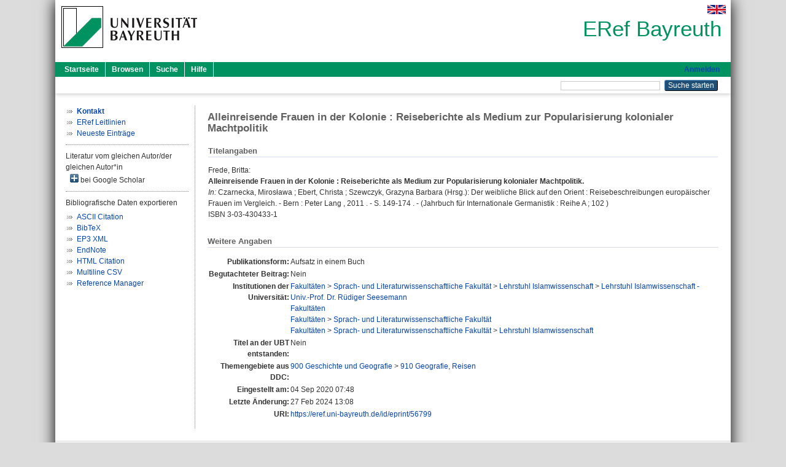

--- FILE ---
content_type: text/html; charset=utf-8
request_url: https://eref.uni-bayreuth.de/id/eprint/56799/
body_size: 4301
content:
<!DOCTYPE html PUBLIC "-//W3C//DTD XHTML 1.0 Transitional//EN" "http://www.w3.org/TR/xhtml1/DTD/xhtml1-transitional.dtd">
<html xmlns="http://www.w3.org/1999/xhtml">
  <head>
    <meta http-equiv="X-UA-Compatible" content="IE=edge" />
    <title> Alleinreisende Frauen in der Kolonie : Reiseberichte als Medium zur Popularisierung kolonialer Machtpolitik  - ERef Bayreuth</title>
    <link rel="icon" href="/favicon.ico" type="image/x-icon" />
    <link rel="shortcut icon" href="/favicon.ico" type="image/x-icon" />
    <meta name="eprints.eprintid" content="56799" />
<meta name="eprints.rev_number" content="11" />
<meta name="eprints.eprint_status" content="archive" />
<meta name="eprints.userid" content="2510" />
<meta name="eprints.dir" content="disk0/00/05/67/99" />
<meta name="eprints.lastmod" content="2024-02-27 13:08:28" />
<meta name="eprints.status_changed" content="2020-09-04 07:48:33" />
<meta name="eprints.type" content="book_section" />
<meta name="eprints.metadata_visibility" content="show" />
<meta name="eprints.creators_name" content="Frede, Britta" />
<meta name="eprints.creators_gndid" content="1056026871" />
<meta name="eprints.creators_ubt" content="yes" />
<meta name="eprints.title" content="Alleinreisende Frauen in der Kolonie : Reiseberichte als Medium zur Popularisierung kolonialer Machtpolitik" />
<meta name="eprints.language" content="ger" />
<meta name="eprints.subjects" content="DDC900910" />
<meta name="eprints.divisions" content="144103-100" />
<meta name="eprints.divisions" content="100000" />
<meta name="eprints.divisions" content="140000" />
<meta name="eprints.divisions" content="144103" />
<meta name="eprints.date" content="2011" />
<meta name="eprints.publisher" content="Peter Lang" />
<meta name="eprints.full_text_status" content="none" />
<meta name="eprints.series" content="Jahrbuch für Internationale Germanistik : Reihe A" />
<meta name="eprints.volume" content="102" />
<meta name="eprints.place_of_pub" content="Bern" />
<meta name="eprints.pagerange" content="149-174" />
<meta name="eprints.refereed" content="no" />
<meta name="eprints.isbn" content="3-03-430433-1" />
<meta name="eprints.book_title" content="Der weibliche Blick auf den Orient : Reisebeschreibungen europäischer Frauen im Vergleich" />
<meta name="eprints.book_editors" content="Czarnecka, Mirosława" />
<meta name="eprints.book_editors" content="Ebert, Christa" />
<meta name="eprints.book_editors" content="Szewczyk, Grazyna Barbara" />
<meta name="eprints.originate_ubt" content="no" />
<meta name="eprints.person_search" content="Frede Britta" />
<meta name="eprints.person_view_name" content="Frede, Britta" />
<meta name="eprints.person_view_gndid" content="1056026871" />
<meta name="eprints.person_view_ubt" content="yes" />
<meta name="eprints.fp7_project" content="no" />
<meta name="eprints.fp7_type" content="info:eu-repo/semantics/bookPart" />
<meta name="eprints.citation" content="  Frede, Britta:    Alleinreisende Frauen in der Kolonie : Reiseberichte als Medium zur Popularisierung kolonialer Machtpolitik.       In: Czarnecka, Mirosława ; Ebert, Christa ; Szewczyk, Grazyna Barbara    (Hrsg.): Der weibliche Blick auf den Orient : Reisebeschreibungen europäischer Frauen im Vergleich. - Bern  : Peter Lang , 2011 . - S. 149-174  . - (Jahrbuch für Internationale Germanistik : Reihe A  ; 102 )   ISBN 3-03-430433-1     " />
<link rel="schema.DC" href="http://purl.org/DC/elements/1.0/" />
<meta name="DC.relation" content="https://eref.uni-bayreuth.de/id/eprint/56799/" />
<meta name="DC.title" content="Alleinreisende Frauen in der Kolonie : Reiseberichte als Medium zur Popularisierung kolonialer Machtpolitik" />
<meta name="DC.creator" content="Frede, Britta" />
<meta name="DC.subject" content="910 Geografie, Reisen" />
<meta name="DC.publisher" content="Peter Lang" />
<meta name="DC.date" content="2011" />
<meta name="DC.type" content="Aufsatz in einem Buch" />
<meta name="DC.type" content="NonPeerReviewed" />
<meta name="DC.identifier" content="  Frede, Britta:    Alleinreisende Frauen in der Kolonie : Reiseberichte als Medium zur Popularisierung kolonialer Machtpolitik.       In: Czarnecka, Mirosława ; Ebert, Christa ; Szewczyk, Grazyna Barbara    (Hrsg.): Der weibliche Blick auf den Orient : Reisebeschreibungen europäischer Frauen im Vergleich. - Bern  : Peter Lang , 2011 . - S. 149-174  . - (Jahrbuch für Internationale Germanistik : Reihe A  ; 102 )   ISBN 3-03-430433-1     " />
<meta name="DC.language" content="ger" />
<link rel="alternate" href="https://eref.uni-bayreuth.de/cgi/export/eprint/56799/Text/ubt_eref-eprint-56799.txt" type="text/plain; charset=utf-8" title="ASCII Citation" />
<link rel="alternate" href="https://eref.uni-bayreuth.de/cgi/export/eprint/56799/EndNote/ubt_eref-eprint-56799.enw" type="text/plain; charset=utf-8" title="EndNote" />
<link rel="alternate" href="https://eref.uni-bayreuth.de/cgi/export/eprint/56799/BibTeX/ubt_eref-eprint-56799.bib" type="text/plain; charset=utf-8" title="BibTeX" />
<link rel="alternate" href="https://eref.uni-bayreuth.de/cgi/export/eprint/56799/HTML/ubt_eref-eprint-56799.html" type="text/html; charset=utf-8" title="HTML Citation" />
<link rel="alternate" href="https://eref.uni-bayreuth.de/cgi/export/eprint/56799/XML/ubt_eref-eprint-56799.xml" type="application/vnd.eprints.data+xml; charset=utf-8" title="EP3 XML" />
<link rel="alternate" href="https://eref.uni-bayreuth.de/cgi/export/eprint/56799/RIS/ubt_eref-eprint-56799.ris" type="text/plain" title="Reference Manager" />
<link rel="alternate" href="https://eref.uni-bayreuth.de/cgi/export/eprint/56799/CSV/ubt_eref-eprint-56799.csv" type="text/csv; charset=utf-8" title="Multiline CSV" />
<link rel="Top" href="https://eref.uni-bayreuth.de/" />
    <link rel="Sword" href="https://eref.uni-bayreuth.de/sword-app/servicedocument" />
    <link rel="SwordDeposit" href="https://eref.uni-bayreuth.de/id/contents" />
    <link rel="Search" type="text/html" href="https://eref.uni-bayreuth.de/cgi/search" />
    <link rel="Search" type="application/opensearchdescription+xml" href="https://eref.uni-bayreuth.de/cgi/opensearchdescription" title="ERef Bayreuth" />
    <script type="text/javascript">
// <![CDATA[
var eprints_http_root = "https://eref.uni-bayreuth.de";
var eprints_http_cgiroot = "https://eref.uni-bayreuth.de/cgi";
var eprints_oai_archive_id = "eref.uni-bayreuth.de";
var eprints_logged_in = false;
var eprints_logged_in_userid = 0; 
var eprints_logged_in_username = ""; 
var eprints_logged_in_usertype = ""; 
// ]]></script>
    <style type="text/css">.ep_logged_in { display: none }</style>
    <link rel="stylesheet" type="text/css" href="/style/auto-3.4.3.css" />
    <script type="text/javascript" src="/javascript/auto-3.4.3.js">
//padder
</script>
    <!--[if lte IE 6]>
        <link rel="stylesheet" type="text/css" href="/style/ie6.css" />
   <![endif]-->
    <meta name="Generator" content="EPrints 3.4.3" />
    <meta http-equiv="Content-Type" content="text/html; charset=UTF-8" />
    <meta http-equiv="Content-Language" content="de" />
    
  </head>
  <body>
    

    <div id="pageContainer" class="pageContainer">
     <div id="branding">
      <span id="logo">
       <div id="headerprint">
        <h2>ERef Bayreuth</h2>
       </div>
       <div id="header" class="ep_noprint">
        <a href="https://www.uni-bayreuth.de/" title="UBT-Homepage" tabindex="-1" target="_blank">
         <img src="/images/logo-university-of-bayreuth.png" id="ubtlogo" alt="Logo UBT" title="Homepage der UBT" />
        </a>
         <div id="ep_tm_languages"><a href="/cgi/set_lang?lang=en&amp;referrer=https%3A%2F%2Feref.uni-bayreuth.de%2Fid%2Feprint%2F56799%2F" title="English"><img src="/images/flags/en.png" align="top" border="0" alt="English" /></a></div>
        <div id="headerrechts">
         <a id="headerrechts" href="/" title="Startseite">
          <div id="headerrechtstext">ERef Bayreuth</div>
         </a>
        </div> <!-- headerrechts -->
       </div> <!-- header -->
       </span> <!-- logo -->
      </div> <!-- branding -->
       
      <div id="ep_tm_header" class="ep_noprint">
       <div class="ubt_tm_menu_top">
        <div class="ep_tm_menu_left">
         <ul class="ep_tm_menu">
          <li>
           <a href="/" title="
	 Startseite
	">
            
	 Startseite
	
           </a>
          </li>
          <li>
           <a href="/view/" title="
	 Browsen
	" menu="ep_tm_menu_browse">
            
	 Browsen
	
           </a>
            <ul id="ep_tm_menu_browse" style="display:none;">
	     <li>
              <a href="/view/person_gndid/">
               In den Einträgen blättern nach 
               Person (UBT)
              </a>
             </li>
             <li>
              <a href="/view/divisions/">
               In den Einträgen blättern nach 
               Institutionen der Universität Bayreuth
              </a>
             </li>
             <li>
              <a href="/view/projekt/">
               In den Einträgen blättern nach 
               Projekte
              </a>
             </li>
             <li>
              <a href="/view/series/">
               In den Einträgen blättern nach 
               Schriftenreihen
              </a>
             </li>
             <li>
              <a href="/view/journal/">
               In den Einträgen blättern nach 
               Zeitschriften
              </a>
             </li>
             <li>
              <a href="/view/type/">
               In den Einträgen blättern nach 
               Publikationsform
              </a>
             </li>
             <li>
              <a href="/view/year/">
               In den Einträgen blättern nach 
               Jahr
              </a>
             </li>
             <li>
              <a href="/view/subjects/">
               In den Einträgen blättern nach 
               Sachgebiete der DDC
              </a>
             </li>
            </ul>
          </li>
          <li>
           <a href="/cgi/search/advanced" title="
	 Suche
	">
            
	 Suche
	
           </a>
          </li>
          <li>
           <a href="/help/index.html" title="
         Hilfe
	">
            
         Hilfe
	
           </a>
          </li>
         </ul>
        </div> <!-- ep_tm_menu_left -->
        <div class="ep_tm_menu_right">
         
		<a id="loginButton" href="https://eref.uni-bayreuth.de/cgi/users/home">Anmelden</a>
	
        </div> <!-- ep_tm_menu_right -->
       </div> <!-- ep_tm_menu_top -->

       <div class="ep_tm_searchbar">
        <div>
         <ul class="ep_tm_key_tools" id="ep_tm_menu_tools" role="toolbar"></ul>
        </div>
        <div>
         <form method="get" accept-charset="utf-8" action="/cgi/search" role="search" aria-label="Publication simple search">
          <input class="ep_tm_searchbarbox" size="20" type="text" name="q" aria-labelledby="searchbutton" />
          <input class="ep_tm_searchbarbutton" value="Suche starten" type="submit" name="_action_search" id="searchbutton" />
          <input type="hidden" name="_action_search" value="Search" />
          <input type="hidden" name="_order" value="bytitle" />
          <input type="hidden" name="basic_srchtype" value="ALL" />
          <input type="hidden" name="_satisfyall" value="ALL" />
         </form>
        </div>
       	</div> <!-- ep_tm_searchbar -->
      </div> <!-- ep_tm_header -->

      <div id="ubt_main">
       <table class="ubt_main_table" cellpadding="0" cellspacing="0">
        <tr>
         <td id="ubt_main_left" class="ep_noprint" align="left" valign="top">
                <ul class="ubt_browseleft" style="margin-top:0;">
                        <li><a href="/contact.html"><strong>Kontakt</strong></a></li>
                        <li><a href="/leitlinien.html">ERef Leitlinien</a></li>
                        <li><a href="/cgi/latest">Neueste Einträge</a></li>
                </ul>
        <hr class="hr_dotted" />Literatur vom gleichen Autor/der gleichen Autor*in<div id="author_google" style="padding:2px 0 0 2px;" onClick="show_author ( 'google' )"><img id="author_google_image" alt="plus" title="plus" src="/images/plus.png" border="0" /> bei Google Scholar</div><div id="author_google_list" style="display:none"><ul style="margin: 0 0 0 25px;"><li><a href="http://scholar.google.com/scholar?as_q=&amp;as_sauthors=Frede%20Britta" target="google">Frede, Britta</a></li></ul></div><hr class="hr_dotted" />Bibliografische Daten exportieren<ul id="render_export_links"><li><a href="https://eref.uni-bayreuth.de/cgi/export/eprint/56799/Text/ubt_eref-eprint-56799.txt">ASCII Citation</a></li><li><a href="https://eref.uni-bayreuth.de/cgi/export/eprint/56799/BibTeX/ubt_eref-eprint-56799.bib">BibTeX</a></li><li><a href="https://eref.uni-bayreuth.de/cgi/export/eprint/56799/XML/ubt_eref-eprint-56799.xml">EP3 XML</a></li><li><a href="https://eref.uni-bayreuth.de/cgi/export/eprint/56799/EndNote/ubt_eref-eprint-56799.enw">EndNote</a></li><li><a href="https://eref.uni-bayreuth.de/cgi/export/eprint/56799/HTML/ubt_eref-eprint-56799.html">HTML Citation</a></li><li><a href="https://eref.uni-bayreuth.de/cgi/export/eprint/56799/CSV/ubt_eref-eprint-56799.csv">Multiline CSV</a></li><li><a href="https://eref.uni-bayreuth.de/cgi/export/eprint/56799/RIS/ubt_eref-eprint-56799.ris">Reference Manager</a></li></ul></td>
         <td id="ubt_main_left_border" class="ep_noprint" align="left" valign="top"> </td>
         <td id="ubt_main_center" align="left" valign="top">
          <h1 class="ep_tm_pagetitle"> 

Alleinreisende Frauen in der Kolonie : Reiseberichte als Medium zur Popularisierung kolonialer Machtpolitik

 </h1>
          <div class="ep_summary_content"><div class="ep_summary_content_left"></div><div class="ep_summary_content_right"></div><div class="ep_summary_content_top"></div><div class="ep_summary_content_main">

  <div class="ep_block_small">
  <h2 class="ubt_ep_heading">
   Titelangaben
  </h2>
  <p style="margin-bottom: 1em">
    


    <span class="person_name">Frede, Britta</span>:<br />



<b>Alleinreisende Frauen in der Kolonie : Reiseberichte als Medium zur Popularisierung kolonialer Machtpolitik.</b>


  <br />



    
     <i>In:</i> <span class="person_name">Czarnecka, Mirosława</span> ; <span class="person_name">Ebert, Christa</span> ; <span class="person_name">Szewczyk, Grazyna Barbara</span>
     
     
     (Hrsg.):
     Der weibliche Blick auf den Orient : Reisebeschreibungen europäischer Frauen im Vergleich. -
     Bern
     : Peter Lang
    , 
     2011
    . - S. 149-174
    
    . - (Jahrbuch für Internationale Germanistik : Reihe A
     ; 102
    )
   
     
   <br />ISBN 3-03-430433-1
    
    
     <br />
  

  </p>
  </div>

  

    

    



  
  

  

  

   <h2 class="ubt_ep_heading">Weitere Angaben</h2>
  <table style="margin-bottom: 1em; margin-top: 1em;" cellpadding="3">
    <tr>
      <th align="right">Publikationsform:</th>
      <td>
        Aufsatz in einem Buch
        
        
        
        
      </td>
    </tr>
    
     
     
     
     
        <tr>
         <th align="right" valign="top">Begutachteter Beitrag:</th>
         <td valign="top">Nein</td>
        </tr>
     
     
     
     
     
     
        <tr>
         <th align="right" valign="top">Institutionen der Universität:</th>
         <td valign="top"><a href="https://eref.uni-bayreuth.de/view/divisions/100000.html">Fakultäten</a> &gt; <a href="https://eref.uni-bayreuth.de/view/divisions/140000.html">Sprach- und Literaturwissenschaftliche Fakultät</a> &gt; <a href="https://eref.uni-bayreuth.de/view/divisions/144103.html">Lehrstuhl Islamwissenschaft</a> &gt; <a href="https://eref.uni-bayreuth.de/view/divisions/144103-100.html">Lehrstuhl Islamwissenschaft - Univ.-Prof. Dr. Rüdiger Seesemann</a><br /><a href="https://eref.uni-bayreuth.de/view/divisions/100000.html">Fakultäten</a><br /><a href="https://eref.uni-bayreuth.de/view/divisions/100000.html">Fakultäten</a> &gt; <a href="https://eref.uni-bayreuth.de/view/divisions/140000.html">Sprach- und Literaturwissenschaftliche Fakultät</a><br /><a href="https://eref.uni-bayreuth.de/view/divisions/100000.html">Fakultäten</a> &gt; <a href="https://eref.uni-bayreuth.de/view/divisions/140000.html">Sprach- und Literaturwissenschaftliche Fakultät</a> &gt; <a href="https://eref.uni-bayreuth.de/view/divisions/144103.html">Lehrstuhl Islamwissenschaft</a></td>
        </tr>
     
     
        <tr>
         <th align="right" valign="top">Titel an der UBT entstanden:</th>
         <td valign="top">Nein</td>
        </tr>
     
     
        <tr>
         <th align="right" valign="top">Themengebiete aus DDC:</th>
         <td valign="top"><a href="https://eref.uni-bayreuth.de/view/subjects/DDC900.html">900 Geschichte und Geografie</a> &gt; <a href="https://eref.uni-bayreuth.de/view/subjects/DDC900910.html">910 Geografie, Reisen</a></td>
        </tr>
     
     
     
        <tr>
         <th align="right" valign="top">Eingestellt am:</th>
         <td valign="top">04 Sep 2020 07:48</td>
        </tr>
     
     
        <tr>
         <th align="right" valign="top">Letzte Änderung:</th>
         <td valign="top">27 Feb 2024 13:08</td>
        </tr>
     
    
    
    <tr>
      <th align="right">URI:</th>
      <td valign="top"><a href="https://eref.uni-bayreuth.de/id/eprint/56799">https://eref.uni-bayreuth.de/id/eprint/56799</a></td>
    </tr>
  </table>

  
  



</div><div class="ep_summary_content_bottom"></div><div class="ep_summary_content_after"></div></div>
         </td>
        </tr>
       </table>
      </div> <!-- ubt_main -->

       <footer>
        <div id="footer" class="floatcon ep_noprint">
         <div id="right">
          <a rel="external" href="https://eprints.org/software/">
           <img alt="EPrints Logo" src="/images/eprintslogo.png" /><img alt="EPrints Flavour Logo" src="/images/flavour.png" style="width: 28px" />
          </a>
        </div>
        <div id="left">
         <a href="https://www.ub.uni-bayreuth.de" target="_blank">
	 Universitätsbibliothek Bayreuth
	</a> - 
	  95447 Bayreuth - Tel. 0921/553450
	 <br />
         <a href="https://eref.uni-bayreuth.de/contact.html" target="_blank">
	 Kontakt 
	</a> - <a href="https://eref.uni-bayreuth.de/impressum.html" target="_blank">
	 Impressum  
	</a> - <a href="https://www.uni-bayreuth.de/de/_service/datenschutzerklaerung/index.html" target="_blank">
	 Datenschutz
	</a>
        </div>
       </div>
      </footer>
    </div> <!-- wrapper -->
  </body>
</html>